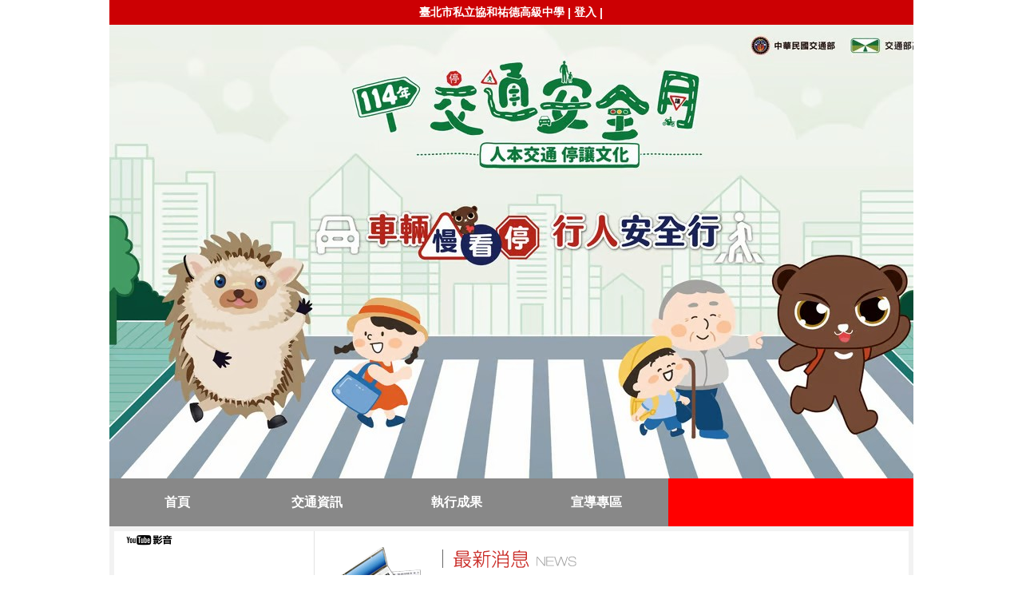

--- FILE ---
content_type: text/html; charset=UTF-8
request_url: https://www.hhvs.tp.edu.tw/ischool/publish_page/107/?cid=5824
body_size: 5303
content:
<!DOCTYPE HTML PUBLIC "-//W3C//DTD HTML 4.01 Transitional//EN" "http://www.w3.org/TR/html4/loose.dtd">
<html lang="zh-Hant-TW" xmlns:og="http://ogp.me/ns#">
<head prefix="og: http://ogp.me/ns#">
<meta http-equiv="Content-type" content="text/html; charset=utf-8">
<meta http-equiv="X-UA-Compatible" content="IE=edge,chrome=1">
<meta http-equiv="Expires" content="Mon 01 Dec 2025 10:10:09 GMT">
<link rel="author" href="https://www.efroip.com">
<link rel="publisher" href="https://www.efroip.com">
<meta name="description" content="交通安全宣導專區 | 交通安全宣導專區">
<meta itemprop="name" content="交通安全宣導專區">
<meta itemprop="description" content="交通安全宣導專區 | 交通安全宣導專區">
<meta property="og:site_name" content="交通安全宣導專區">
<meta property="og:title" content="交通安全宣導專區">
<meta property="og:description" content="交通安全宣導專區 | 交通安全宣導專區">
<meta property="og:url" content="https://www.hhvs.tp.edu.tw/ischool/publish_page/107/?cid=5824">
<meta property="og:type" content="website">
<meta name="KeyWords" content="交通安全宣導專區 | 交通安全宣導專區">
<meta name="generator" content="數位果子iSchool">
<link href="https://www.hhvs.tp.edu.tw/ischool/publish_page/107/layout.css?Mon 24 Nov 2025 18:10:09" type="text/css" rel="stylesheet">
<link href="https://www.hhvs.tp.edu.tw/ischool/publish_page/107/WID_107_7_2921e69845d7453a3cc0828e8f1551c7c9a6ff88/layout.css?Mon 24 Nov 2025 18:10:09" type="text/css" rel="stylesheet">
<link href="https://www.hhvs.tp.edu.tw/ischool/publish_page/107/WID_107_5_fc5427cf5ae99db50de714cd87f7d46a14473228/layout.css?Mon 24 Nov 2025 18:10:09" type="text/css" rel="stylesheet">
<link href="https://www.hhvs.tp.edu.tw/ischool/publish_page/107/WID_107_21_3346bfdbbf8032cc9ca57011f6956091f0d0661/layout.css?Mon 24 Nov 2025 18:10:09" type="text/css" rel="stylesheet">
<link href="https://www.hhvs.tp.edu.tw/ischool/publish_page/107/WID_107_22_189d0e96a2ba6621995f8d2985a3bb0f9595020/layout.css?Mon 24 Nov 2025 18:10:09" type="text/css" rel="stylesheet">
<link href="https://www.hhvs.tp.edu.tw/ischool/publish_page/107/WID_107_2_3dd870cd125d9b36a799fcb4d8ad79609ed6867e/layout.css?Mon 24 Nov 2025 18:10:09" type="text/css" rel="stylesheet">
<link href="https://www.hhvs.tp.edu.tw/ischool/publish_page/107/WID_107_3_90d1c9b0207a8acc9029e09b3b2e68b928c319e7/global_layout.css?Mon 24 Nov 2025 18:10:09" type="text/css" rel="stylesheet">
<link href="https://www.hhvs.tp.edu.tw/ischool/publish_page/107/WID_107_6_758c989a7cfc68dbdb3b29e82008648d0c4a67a2/layout.css?Mon 24 Nov 2025 18:10:09" type="text/css" rel="stylesheet">
<link href="https://www.hhvs.tp.edu.tw/ischool/publish_page/107/WID_107_4_56391fa27534372e0a52f4a4a1c44f63730e61b8/layout.css?Mon 24 Nov 2025 18:10:09" type="text/css" rel="stylesheet">
<link href="https://www.hhvs.tp.edu.tw/ischool/publish_page/107/WID_107_8_6c514b16129d430cc5e675cc9c585a6887e28363/layout.css?Mon 24 Nov 2025 18:10:09" type="text/css" rel="stylesheet">
<link href="https://www.hhvs.tp.edu.tw/ischool/public/jquery/latest/css/jquery-ui.css?Mon 24 Nov 2025 18:10:09" type="text/css" rel="stylesheet">
<link href="https://www.hhvs.tp.edu.tw/ischool/public/jquery/context-menu/jquery.contextMenu.css?Mon 24 Nov 2025 18:10:09" type="text/css" rel="stylesheet">
<script type="text/javascript" src="https://www.hhvs.tp.edu.tw/ischool/public/jquery/latest/js/jquery.js?Mon 24 Nov 2025 18:10:09"></script>
<script type="text/javascript" src="https://www.hhvs.tp.edu.tw/ischool/public/jquery/latest/js/jquery-ui.js?Mon 24 Nov 2025 18:10:09"></script>
<script type="text/javascript" src="https://www.hhvs.tp.edu.tw/ischool/public/jquery/jquery.bpopup.min.js?Mon 24 Nov 2025 18:10:09"></script>
<script type="text/javascript" src="https://www.hhvs.tp.edu.tw/ischool/public/jquery/jquery.resize.js?Mon 24 Nov 2025 18:10:09"></script>
<script type="text/javascript" src="https://www.hhvs.tp.edu.tw/ischool/public/utils/playclip.js?Mon 24 Nov 2025 18:10:09"></script>
<script type="text/javascript" src="https://www.hhvs.tp.edu.tw/ischool/public/jquery/jquery.carousel.js?Mon 24 Nov 2025 18:10:09"></script>
<script type="text/javascript" src="https://www.hhvs.tp.edu.tw/ischool/public/jquery/jquery.steps.min.js?Mon 24 Nov 2025 18:10:09"></script>
<script type="text/javascript" src="https://www.hhvs.tp.edu.tw/ischool/public/utils/storage.js?Mon 24 Nov 2025 18:10:09"></script>
<script type="text/javascript" src="https://www.hhvs.tp.edu.tw/ischool/widget/resource_integration/js/resource_view.min.js?Mon 24 Nov 2025 18:10:09"></script>
<script type="text/javascript" src="https://www.hhvs.tp.edu.tw/ischool/public/jquery/context-menu/jquery.contextMenu.js?Mon 24 Nov 2025 18:10:09"></script>
<script type="text/javascript" src="https://www.hhvs.tp.edu.tw/ischool/publish_page/107/main.js?Mon 24 Nov 2025 18:10:09"></script>
<title>交通安全宣導專區</title><script nonce="vwvAydlL0W5nn0bSa0JnFA==">var g_rwd=0;var g_bid=107;var g_ac_type=0;var g_web_accessibility=0;var g_rwd_device_width=767;var g_disable_mainmenu_auto_scroll=false;var g_disable_right_menu=false;var g_enable_auto_close_floating_window=false;var g_auto_close_floating_window_time=0;var g_auto_close_floating_window_timer=null;var g_default_active_class_id=parseInt('5824');var g_root_path='https://www.hhvs.tp.edu.tw/ischool/';var g_debug='';var g_home_class_id=parseInt('');var g_force=parseInt('');var g_api_url='https://www.hhvs.tp.edu.tw/api/';var g_person_id='-1';var g_person_name='';var g_person_level='-1';function load_data(){var cc=parseInt('0');var uid='';var pid=parseInt('-1');if(cc=='1'){window.location='?cid='+pid;return;}}</script>
<!-- Event snippet for 全站轉換 conversion page
In your html page, add the snippet and call gtag_report_conversion when someone clicks on the chosen link or button. -->
<script>
function gtag_report_conversion(url) {
  var callback = function () {
    if (typeof(url) != 'undefined') {
      window.location = url;
// window.open(url,'_blank');
    }
  };
  gtag('event', 'conversion', {
      'send_to': 'AW-821296460/-kdXCPmAqIUBEMz6z4cD',
      'event_callback': callback
  });
  return false;
}
</script>

<!-- Google Tag Manager -->
<script>(function(w,d,s,l,i){w[l]=w[l]||[];w[l].push({'gtm.start':
new Date().getTime(),event:'gtm.js'});var f=d.getElementsByTagName(s)[0],
j=d.createElement(s),dl=l!='dataLayer'?'&l='+l:'';j.async=true;j.src=
'https://www.googletagmanager.com/gtm.js?id='+i+dl;f.parentNode.insertBefore(j,f);
})(window,document,'script','dataLayer','GTM-K6CKKLP');</script>
<!-- End Google Tag Manager --></head>
<a class='gotocenter-x tab-ctl-x' href='#Accesskey_C' id='gotocenter' title='跳到主要內容' style='position:absolute;left:10px;top:-999px'>跳到主要內容</a><body id='layout' >
<div id='container' class='' >
<div id='head' class='s2' >
<div id='short_link' class='WID_107_7_2921e69845d7453a3cc0828e8f1551c7c9a6ff88 widget-x'>
<div id='nav-bar'>
<a href="https://www.hhvs.tp.edu.tw/home" class="b-link tab-ctl-x" target="_blank" rel="noreferrer noopener" title="臺北市私立協和祐德高級中學(另開啟新視窗)">臺北市私立協和祐德高級中學</a><span class="sline"> | </span><a href="https://www.hhvs.tp.edu.tw/ischool/config/login.php?continue=https://www.hhvs.tp.edu.tw/ischool/config/board_admin.php?bid=128" class="b-link tab-ctl-x" target="_blank" rel="noreferrer noopener" title="登入(另開啟新視窗)">登入</a><span class="sline"> | </span></div>
</div>
<div id='header' class='WID_107_5_fc5427cf5ae99db50de714cd87f7d46a14473228 widget-x'>
<div id='header_pic' role='img' aria-label='交通安全宣導專區' data-image-width='1080' data-image-height='568' data-widget-height='568'>
<div id="widget-title"><p id="widget-title-text1"></p><p id="widget-title-text2"></p></div></div></div>
<div id='main_menu2' class='WID_107_21_3346bfdbbf8032cc9ca57011f6956091f0d0661 widget-x'>
<div class="nav-trigger hamburger tab-ctl-x"><div class="open-btn"><span class="mobile"></span><span class="mobile"></span><span class="mobile"></span></div><span class="open-btn-title">橫式網站選單</span></div><div id='main_menu_content2' class='main-menu-content' data-widget-mouseover-audio='' data-widget-average-menu='0' data-widget-top='0' data-widget-auto-flip-submenu='0'><ul class="navigation" id="navigation1" data-ul-level="1"><li data-level='2'><a href="https://www.hhvs.tp.edu.tw/ischool/publish_page/107/" id='C-7404' class='tab-ctl-x' title='首頁(另開啟新視窗)' target='_blank'><span>首頁</span></a></li><li data-level='2'><a href="https://www.hhvs.tp.edu.tw/ischool/publish_page/107?cid=7394" id='C-7394' class='tab-ctl-x' title='交通資訊'><span>交通資訊</span></a><ul id='10583874054' data-ul-level='2'><li><a href="https://www.hhvs.tp.edu.tw/ischool/publish_page/107?cid=7395" id='C-7395' title='本校地理環境' class='tab-ctl-x'><span>本校地理環境</span></a></li><li><a href="https://www.hhvs.tp.edu.tw/ischool/publish_page/107?cid=7396" id='C-7396' title='大眾交通工具' class='tab-ctl-x'><span>大眾交通工具</span></a></li></ul></li><li data-level='2'><a href="https://www.hhvs.tp.edu.tw/ischool/publish_page/107?cid=7397" id='C-7397' class='tab-ctl-x' title='執行成果'><span>執行成果</span></a><ul id='14111832072' data-ul-level='2'><li><a href="https://www.hhvs.tp.edu.tw/ischool/publish_page/107?cid=7398" id='C-7398' title='1.通學時段管制(上、放學)' class='tab-ctl-x'><span>1.通學時段管制(上、放學)</span></a></li><li><a href="https://www.hhvs.tp.edu.tw/ischool/publish_page/107?cid=7399" id='C-7399' title='2.教學活動' class='tab-ctl-x'><span>2.教學活動</span></a></li><li><a href="https://www.hhvs.tp.edu.tw/ischool/publish_page/107?cid=7400" id='C-7400' title='3.環境改善' class='tab-ctl-x'><span>3.環境改善</span></a></li><li><a href="https://www.hhvs.tp.edu.tw/ischool/publish_page/107?cid=7401" id='C-7401' title='4.愛心服務站' class='tab-ctl-x'><span>4.愛心服務站</span></a></li></ul></li><li data-level='2'><a href="https://www.hhvs.tp.edu.tw/ischool/publish_page/107?cid=7402" id='C-7402' class='tab-ctl-x' title='宣導專區'><span>宣導專區</span></a></li></ul></div><div id='mobile_main_menu_content2' class='mobile-main-menu-content' style='display:none'><li data-level='2'><a href="https://www.hhvs.tp.edu.tw/ischool/publish_page/107/" id='C-7404' class='tab-ctl-x' title='首頁(另開啟新視窗)' target='_blank'><span>首頁</span></a></li><li data-level='2'><a href="https://www.hhvs.tp.edu.tw/ischool/publish_page/107?cid=7394" id='C-7394' class='tab-ctl-x' title='交通資訊'><span>交通資訊</span></a><ul id='3527958018' data-ul-level='2'><li><a href="https://www.hhvs.tp.edu.tw/ischool/publish_page/107?cid=7395" id='C-7395' title='本校地理環境' class='tab-ctl-x'><span>本校地理環境</span></a></li><li><a href="https://www.hhvs.tp.edu.tw/ischool/publish_page/107?cid=7396" id='C-7396' title='大眾交通工具' class='tab-ctl-x'><span>大眾交通工具</span></a></li></ul></li><li data-level='2'><a href="https://www.hhvs.tp.edu.tw/ischool/publish_page/107?cid=7397" id='C-7397' class='tab-ctl-x' title='執行成果'><span>執行成果</span></a><ul id='8819895045' data-ul-level='2'><li><a href="https://www.hhvs.tp.edu.tw/ischool/publish_page/107?cid=7398" id='C-7398' title='1.通學時段管制(上、放學)' class='tab-ctl-x'><span>1.通學時段管制(上、放學)</span></a></li><li><a href="https://www.hhvs.tp.edu.tw/ischool/publish_page/107?cid=7399" id='C-7399' title='2.教學活動' class='tab-ctl-x'><span>2.教學活動</span></a></li><li><a href="https://www.hhvs.tp.edu.tw/ischool/publish_page/107?cid=7400" id='C-7400' title='3.環境改善' class='tab-ctl-x'><span>3.環境改善</span></a></li><li><a href="https://www.hhvs.tp.edu.tw/ischool/publish_page/107?cid=7401" id='C-7401' title='4.愛心服務站' class='tab-ctl-x'><span>4.愛心服務站</span></a></li></ul></li><li data-level='2'><a href="https://www.hhvs.tp.edu.tw/ischool/publish_page/107?cid=7402" id='C-7402' class='tab-ctl-x' title='宣導專區'><span>宣導專區</span></a></li></div></div>
</div>
<div id='content' class='' >
<div id='left-content-space' class='' >
</div>
<div id='center-content' class='' >
<div id='left_sider' class='s1' >
<div id='youtube' class='WID_107_22_189d0e96a2ba6621995f8d2985a3bb0f9595020 widget-x'>
<div class='header'></div><div class='yucontent'><div class='main' data-show-title='0' data-autoplay='0' data-mute='' data-autoplay-next-video='0' data-random-play='1' data-controls='' data-show-playlist='0' data-show-playlist-height='190'><div class='slide_youtube'><div id='WID_107_22_189d0e96a2ba6621995f8d2985a3bb0f9595020_v_player' class='youtube_content_block' style='width:100%;height:190px'></div><div class='youtube_thumb_block'><img id='WID_107_22_189d0e96a2ba6621995f8d2985a3bb0f9595020_v_thumb' alt='youtube' src=''><div id='b_play' class='tab-ctl-x'>►</div></div></div><ul class='playlist' style='display:none'><li title='交通安全宣導' data-id='140' data-src='https://www.youtube.com/embed/rm6vlq8X97Q?wmode=opaque&rel=0' data-end-url='' data-vid='rm6vlq8X97Q'>交通安全宣導</li></ul></div></div><div class='footer'></div></div>
</div>
<div id='main' class='s1' >
<div id='site_news' class='WID_107_2_3dd870cd125d9b36a799fcb4d8ad79609ed6867e widget-x'>
<div id="main" class="main-x" data-show-col-time="1" data-show-col-time-width="15%" data-show-col-attr="1" data-show-col-attr-width="15%" data-show-col-unit="1" data-show-col-unit-width="10%" data-show-col-user="1" data-show-col-user-width="10%" data-show-col-click="1" data-show-col-click-width="10%" data-show-col-serial="0" data-show-col-serial-width="15%" data-show-time-format="1" data-show-col-order="" data-show-unit-tags="0" data-widget-news-open-mode="0"><div id="div_topbanner" class="topbanner-x"><h2 id="widget-title-text1"><span>消息公佈欄</span></h2></div><div id="div_news_table_1"><div id="div_news_table_1_main" class="news_main" style="float:left;height:100%;"><div id="div_news_table_1_topbanner"><div id="div_news_table_1_topbanner_left"></div><div id="div_news_table_1_topbanner_center"></div><div id="div_news_table_1_topbanner_right"></div></div><div id="div_table_content" style="position:relative"><table id="ntb" pageNum="0" maxRows="9" flock="" field="time" fval="" order="DESC" totalPages="" keyword="" class="sortable" width="100%" style="table-layout:fixed"><thead><tr><th scope="col" order="DESC" hid="time" id="title" style="width:15%" title="點擊欄位執行排序功能">時間</th><th scope="col" order="DESC" hid="attr" id="title" style="width:15%" title="點擊欄位執行排序功能">類別</th><th scope="col" order="DESC" hid="unit" id="title" style="width:10%" title="點擊欄位執行排序功能">單位</th><th scope="col" order="DESC" hid="title" id="title" title="點擊欄位執行排序功能">標題</th><th scope="col" order="DESC" hid="issuer" id="title" style="width:10%" title="點擊欄位執行排序功能">發佈</th><th scope="col" order="DESC" hid="clicks" id="title" style="width:10%" title="點擊欄位執行排序功能">點閱</th></tr></thead><tbody></tbody></table><div id="ntb_bottom"><span id="btnAll" class="btn" style="float:left;"><a class="tab-ctl-x" id="all" href="https://www.hhvs.tp.edu.tw/ischool/widget/site_news/main2.php?uid=WID_107_2_3dd870cd125d9b36a799fcb4d8ad79609ed6867e&maximize=1&allbtn=0" style="cursor:pointer" target="_blank" title="全部消息公佈欄(另開啟新視窗)">全部</a></span><div style="float:right;"><span id="btnFirst" class="btn"><a href="javascript:void(0);">第一頁</a></span><span id="btnPrev" class="btn"><a href="javascript:void(0);">上一頁</a></span><span id="btnNext" class="btn"><a href="javascript:void(0);">下一頁</a></span><span id="btnLast" class="btn"><a href="javascript:void(0);">最後一頁</a></span></div></div></div><div class="loading" style="display:none;position:absolute;width:16px;height:16px"><img alt="loading image" src="../../static/image/loading.gif"></div></div><div class="footer footer-x"></div></div></div></div>
<div id='activities' class='WID_107_3_90d1c9b0207a8acc9029e09b3b2e68b928c319e7 widget-x'>
<script type='text/javascript'>
var w=$('#activities.WID_107_3_90d1c9b0207a8acc9029e09b3b2e68b928c319e7').width();var h=$('#activities.WID_107_3_90d1c9b0207a8acc9029e09b3b2e68b928c319e7').height();var url="https://www.hhvs.tp.edu.tw/ischool/widget/activities/main.php?fw="+w+"&fh="+h+"&bid=107"+"&uid=WID_107_3_90d1c9b0207a8acc9029e09b3b2e68b928c319e7"+"&preview=0";document.querySelectorAll('.WID_107_3_90d1c9b0207a8acc9029e09b3b2e68b928c319e7').forEach(container => {const element=document.createElement('iframe');element.src=url;element.className='pageframe';element.width=w;element.height=h;element.setAttribute('scrolling', 'no');element.setAttribute('frameborder', '0');element.setAttribute('allowTransparency', 'true');element.setAttribute('sandbox', 'allow-scripts allow-popups allow-same-origin');element.title='活動花絮';container.appendChild(element);});</script></div>
<div id='site_embed_pages' class='WID_107_6_758c989a7cfc68dbdb3b29e82008648d0c4a67a2'>
<div class='pagecontent'><div id="page_main_content" class="contentArea">網頁內容已不存在</div></div></div>
</div>
</div>
<div id='right-content-space' class='' >
</div>
</div>
<div id='footer' class='' >
<div id='left-footer-space' class='' >
</div>
<div id='footer-content' class='s2' >
<div id='quick_link' class='WID_107_4_56391fa27534372e0a52f4a4a1c44f63730e61b8 widget-x'>
<div id='quick_link_main' data-widget-size-type='0' data-widget-nav-type='0' data-widget-enable-carousel='0' data-enable-rwd-auto-fit-width='1' data-widget-show-count='0' data-widget-play-interval='0' data-image-show-width='135' data-image-show-height='40' data-margin-size='18' data-string-table='%E5%8F%A6%E9%96%8B%E5%95%9F%E6%96%B0%E8%A6%96%E7%AA%97'/><div id='adshow_container'>
</div>
</div>
<link href='https://www.hhvs.tp.edu.tw/ischool/static/nav.css' type='text/css' rel='stylesheet'/>
</div>
<div id='web_info' class='WID_107_8_6c514b16129d430cc5e675cc9c585a6887e28363 widget-x'>
<div id='clear'></div><div id='top_space'></div><div id='info_content'><table style='width:100%'><tr><td class='schoolmark-x'><div id='schoolmark'></div></td><td><table style='width:100%'><tr><td><p id='school_info'></p></td></tr><tr><td><p id='right_info'></p></td></tr></table></td></tr></table></div></div>
</div>
<div id='right-footer-space' class='' >
</div>
</div>
</div>

<div class='popup'>
<a href='javascript:void(0);' class='button bClose' role='button' title='關閉'><img alt='關閉'></img></a>
<div class='content'></div>
</div><noscript style='position:absolute;left:0px;top:0px;width:100%;background-color:#ffb;border:dashed 1px #db0;padding: .3em .5em .2em;line-height:1.5;z-index:9999;text-align:center'>
您的瀏覽器不支援JavaScript功能，若網頁功能無法正常使用時，請開啟瀏覽器JavaScript狀態</noscript>
<a id='gotop' class='tab-ctl-x' role='button' title='跳至網頁頂部' alt='跳至網頁頂部' href='#gotocenter'>跳至網頁頂部</a>
<div id='login_info'></div>
<p class='rev-link-x' style='text-align:center;color:#ccc;float:left;width: 100%;'>網頁設計：<a class='tab-ctl-x' id='rev_link' href='https://www.efroip.com' target='_blank' alt='數位果子(另開啟新視窗)' title='數位果子(另開啟新視窗)'>數位果子</a></p><!-- Google Tag Manager (noscript) -->
<noscript><iframe src="https://www.googletagmanager.com/ns.html?id=GTM-K6CKKLP"
height="0" width="0" style="display:none;visibility:hidden"></iframe></noscript>
<!-- End Google Tag Manager (noscript) --></body>
</html>


--- FILE ---
content_type: text/css
request_url: https://www.hhvs.tp.edu.tw/ischool/publish_page/107/WID_107_7_2921e69845d7453a3cc0828e8f1551c7c9a6ff88/layout.css?Mon%2024%20Nov%202025%2018:10:09
body_size: 538
content:

/*=========short_link=========*/
* {}.WID_107_7_2921e69845d7453a3cc0828e8f1551c7c9a6ff88#short_link{width: 100%;float: left;height: 31px;white-space: nowrap;border-bottom: 0px solid #024;opacity: 1;text-align: center;vertical-align: middle;background-color: #CC0003;background: ;}.WID_107_7_2921e69845d7453a3cc0828e8f1551c7c9a6ff88 #nav-bar{padding-top: 7px;padding-left: 10px;padding-right: 10px;font-size: 0.875em;}.WID_107_7_2921e69845d7453a3cc0828e8f1551c7c9a6ff88 .b-link{vertical-align: middle;font-size: 100%;font-weight: bold;color: #FFFFFF;text-decoration: none;white-space: nowrap;cursor: hand;}.WID_107_7_2921e69845d7453a3cc0828e8f1551c7c9a6ff88 .sline{vertical-align: middle;font-size: 100%;font-weight: bold;color: #FFFFFF;text-decoration: none;white-space: nowrap;cursor: hand;}.WID_107_7_2921e69845d7453a3cc0828e8f1551c7c9a6ff88 .b-link:hover{color: #FFF155;}.WID_107_7_2921e69845d7453a3cc0828e8f1551c7c9a6ff88 .b-link:focus{}.WID_107_7_2921e69845d7453a3cc0828e8f1551c7c9a6ff88 #widget-title{position: absolute;left: 100px;top: 10px;}.WID_107_7_2921e69845d7453a3cc0828e8f1551c7c9a6ff88 #widget-title-text1{padding: 10px 0px 10px 0px;font-size: 1.5em;color: #844A00;text-align: left;margin: 0px;font-weight: bold;}.WID_107_7_2921e69845d7453a3cc0828e8f1551c7c9a6ff88 #widget-title-text2{font-size: 0.93em;color: #424142;text-align: left;margin: 0px;}.WID_107_7_2921e69845d7453a3cc0828e8f1551c7c9a6ff88 a[accesskey]{position: unset;}
/*=============================*/
/*
source file is not exist: /home/ischool/public/layout/../../widget/short_link/img/
*/


--- FILE ---
content_type: text/css
request_url: https://www.hhvs.tp.edu.tw/ischool/publish_page/107/WID_107_5_fc5427cf5ae99db50de714cd87f7d46a14473228/layout.css?Mon%2024%20Nov%202025%2018:10:09
body_size: 569
content:

/*=========header=========*/
* {}.WID_107_5_fc5427cf5ae99db50de714cd87f7d46a14473228#header{width: 100%;height: 568px;float: left;background-color: transparent;}.WID_107_5_fc5427cf5ae99db50de714cd87f7d46a14473228 #header_pic{width: 100%;height: 100%;background-image: url(header_pic.png);background-position: center left;background-repeat: no-repeat;}.WID_107_5_fc5427cf5ae99db50de714cd87f7d46a14473228 #widget-title{position: relative;left: 100px;top: 10px;float: left;}.WID_107_5_fc5427cf5ae99db50de714cd87f7d46a14473228 #widget-title-text1{font-family: Verdana;padding: 10px 0px 10px 0px;font-size: 1.875em;color: #844A00;text-align: left;margin: 0px;font-weight: bold;}.WID_107_5_fc5427cf5ae99db50de714cd87f7d46a14473228 #widget-title-text2{font-family: Verdana;font-size: 1em;color: #424142;text-align: left;margin: 0px;}.WID_107_5_fc5427cf5ae99db50de714cd87f7d46a14473228 #abgne_carousel_floating_image{left: 10px;top: 10px;position: absolute;}.WID_107_5_fc5427cf5ae99db50de714cd87f7d46a14473228 #abgne_carousel_floating_image a{cursor: pointer;width: 100%;height: 100%;display: block;text-indent: -9999px;font: 0/0 a;}.WID_107_5_fc5427cf5ae99db50de714cd87f7d46a14473228 #abgne_carousel_floating_image h1{padding: 0px;margin: 0px;font-size: 1.0em;}.WID_107_5_fc5427cf5ae99db50de714cd87f7d46a14473228 #abgne_carousel_floating_image #floating_image{background-image: ;background-size: 100%;background-repeat: no-repeat;display: block;width: 50px;height: 50px;}
/*=============================*/
/*
source file is not exist: /home/ischool/public/layout/../../widget/header/img/header_pic.png
file is already exist: /home/ischool/public/layout/../../widget/header/img/ -> /var/www/html/ischool/pages/107/WID_107_5_fc5427cf5ae99db50de714cd87f7d46a14473228/
*/


--- FILE ---
content_type: text/css
request_url: https://www.hhvs.tp.edu.tw/ischool/publish_page/107/WID_107_21_3346bfdbbf8032cc9ca57011f6956091f0d0661/layout.css?Mon%2024%20Nov%202025%2018:10:09
body_size: 2234
content:

/*=========main_menu2=========*/
* {}.WID_107_21_3346bfdbbf8032cc9ca57011f6956091f0d0661#main_menu2{width: 100%;height: 60px;float: left;background-color: #FF0000;background-image: none;background-position: left top;margin-top: 0px;margin-bottom: 0px;border-radius: 0px;opacity: 1;}.WID_107_21_3346bfdbbf8032cc9ca57011f6956091f0d0661 ul.navigation, ul.navigation li, ul.navigation ul, a{margin: 0;padding: 0;text-decoration: none;overflow: none;}.WID_107_21_3346bfdbbf8032cc9ca57011f6956091f0d0661 ul.navigation{padding-left: 0px;padding-right: 0px;float: left;display: block;font-family: ;}.WID_107_21_3346bfdbbf8032cc9ca57011f6956091f0d0661 ul.navigation h2, ul.navigation h3, ul.navigation h4{margin: 0px;padding: 0px;font-size: 1.0em;}.WID_107_21_3346bfdbbf8032cc9ca57011f6956091f0d0661 ul.navigation,ul.navigation li{list-style: none;}.WID_107_21_3346bfdbbf8032cc9ca57011f6956091f0d0661 ul.navigation li{position: relative;top: 0px;float: left;text-align: center;}.WID_107_21_3346bfdbbf8032cc9ca57011f6956091f0d0661 ul.navigation li a{display: block;width: 150px;height: 60px;text-align: center;background-color: #888;color: #FFF;}.WID_107_21_3346bfdbbf8032cc9ca57011f6956091f0d0661 ul.navigation li a span{position: relative;top: 20px;width: 100%;font-weight: bold;}.WID_107_21_3346bfdbbf8032cc9ca57011f6956091f0d0661 ul.navigation > li > a{position: relative;color: #FFFFFF;font-size: 1em;background-color: #888888;background: ;padding-left: 10px;padding-right: 15px;background-repeat: no-repeat;background-position: center;}.WID_107_21_3346bfdbbf8032cc9ca57011f6956091f0d0661 ul.navigation > li > a:hover{color: #666666;font-size: 1em;background-color: #DDDDDD;background: ;background-repeat: no-repeat;background-position: center;}.WID_107_21_3346bfdbbf8032cc9ca57011f6956091f0d0661 ul.navigation > li > a:focus{font-size: 1em;color: #666666;background-color: #DDDDDD;}.WID_107_21_3346bfdbbf8032cc9ca57011f6956091f0d0661 ul.navigation > li > a.active{font-size: 1em;color: #666666;background-color: #DDDDDD;}.WID_107_21_3346bfdbbf8032cc9ca57011f6956091f0d0661 ul.navigation > li > a span{visibility: visible;left: 0px;top: 20px;}.WID_107_21_3346bfdbbf8032cc9ca57011f6956091f0d0661 .main-menu-subtitle-x{font-size: 0.8em;margin: 0;padding: 0;}.WID_107_21_3346bfdbbf8032cc9ca57011f6956091f0d0661 .main-sub-menu-subtitle-x{font-size: 0.7em;margin: 0;padding: 0;}.WID_107_21_3346bfdbbf8032cc9ca57011f6956091f0d0661 ul.navigation > li > a:hover span{visibility: visible;left: 0px;top: 20px;}.WID_107_21_3346bfdbbf8032cc9ca57011f6956091f0d0661 ul.navigation li ul{display: none;float: left;position: absolute;left: 0;margin: 0;}.WID_107_21_3346bfdbbf8032cc9ca57011f6956091f0d0661 ul.navigation li:hover > ul{display: block;}.WID_107_21_3346bfdbbf8032cc9ca57011f6956091f0d0661 ul.navigation ul li{border-bottom: 1px solid #DDD;top: 0px;}.WID_107_21_3346bfdbbf8032cc9ca57011f6956091f0d0661 ul.navigation ul li:last-child{border-bottom: none;}.WID_107_21_3346bfdbbf8032cc9ca57011f6956091f0d0661 ul.navigation ul a{width: 200px;height: auto;padding: 10px 12px;color: #666666;background: #EEEEEE;text-align: left;font-size: 1em;}.WID_107_21_3346bfdbbf8032cc9ca57011f6956091f0d0661 ul.navigation ul a span{top: auto;}.WID_107_21_3346bfdbbf8032cc9ca57011f6956091f0d0661 ul.navigation ul a:hover{color: #666666;background: #CCCCCC;}.WID_107_21_3346bfdbbf8032cc9ca57011f6956091f0d0661 ul.navigation ul a:focus{color: #666666;background: #CCCCCC;}.WID_107_21_3346bfdbbf8032cc9ca57011f6956091f0d0661 ul.navigation ul li:hover > ul{display: block;position: absolute;top: 0;left: 100%;}.WID_107_21_3346bfdbbf8032cc9ca57011f6956091f0d0661 .arrow-bottom{display: inline-block;border-top: 4px solid #666;border-right: 4px solid transparent;border-left: 4px solid transparent;width: 1px;height: 1px;float: right;top: 50%;position: absolute;right: 3px;}.WID_107_21_3346bfdbbf8032cc9ca57011f6956091f0d0661 .arrow-right{display: inline-block;margin-left: 12px;border-top: 3px solid transparent;border-bottom: 3px solid transparent;border-left: 3px solid #666;width: 1px;height: 1px;float: right;}.WID_107_21_3346bfdbbf8032cc9ca57011f6956091f0d0661 #div_news_table_main{position: absolute;float: left;width: 100%;height: auto;margin-top: 10px;margin-bottom: 10px;margin-left: 10px;margin-right: 10px;}.WID_107_21_3346bfdbbf8032cc9ca57011f6956091f0d0661 .sites-subpages-map{color: #FFFFFF;text-decoration: none;font-size: 0.8125em;font-weight: bold;width: 100%;height: 23px;float: left;display: block;}.WID_107_21_3346bfdbbf8032cc9ca57011f6956091f0d0661 #div_news_table_1_topbanner{width: 100%;height: 100%;background-color: #D93A3A;overflow: hidden;background-image: ;background-position: left bottom;background-repeat: no-repeat;}.WID_107_21_3346bfdbbf8032cc9ca57011f6956091f0d0661 #div_news_table_1_topbanner_center{float: left;height: 100%;padding: 2px;text-overflow: ellipsis;white-space: nowrap;word-break: unset;overflow: hidden;}.WID_107_21_3346bfdbbf8032cc9ca57011f6956091f0d0661 #div_news_table_1_topbanner_center a{font-weight: bold;color: #FFFFFF;text-decoration: none;}.WID_107_21_3346bfdbbf8032cc9ca57011f6956091f0d0661 #div_news_table_1_topbanner_center .a_map:hover{cursor: pointer;color: #FFF155;text-decoration: underline;}.WID_107_21_3346bfdbbf8032cc9ca57011f6956091f0d0661 .sites-subpages-description{padding-left: 15px;padding-right: 15px;padding-bottom: 15px;overflow: auto;}.WID_107_21_3346bfdbbf8032cc9ca57011f6956091f0d0661 .sites-subpages-content{padding-top: 5px;margin-top: 8px;font-weight: bold;width: 100%;}.WID_107_21_3346bfdbbf8032cc9ca57011f6956091f0d0661 .contentArea{background-color: transparent;}.WID_107_21_3346bfdbbf8032cc9ca57011f6956091f0d0661 div.contentArea{float: left;color: #454545;font-size: 1.0em;margin: 0px;overflow: auto;padding-top: 5px;padding-left: 0px;padding-right: 0px;display: none;line-height: unset;}.WID_107_21_3346bfdbbf8032cc9ca57011f6956091f0d0661 .class-content-info-x{color: #aaa;font-size: 1.0em;}.sites-subpages-content ul{-webkit-padding-start: 40px;display: block;list-style-type: disc;margin: 1em 0px;overflow: hidden;}.sites-subpages-content li{display: list-item;}.WID_107_21_3346bfdbbf8032cc9ca57011f6956091f0d0661 .sites-subpages-content ul li{display: list-item;float: left;width: 95%;height: auto;padding-left: 5px;padding-right: 5px;padding-top: 5px;padding-bottom: 5px;margin: 5px;background-color: #FFFFFF;background-image: none;border-color: #fff;border-width: 0px;border-style: solid;border-radius: 3px;position: relative;list-style: disc;}.WID_107_21_3346bfdbbf8032cc9ca57011f6956091f0d0661 .sites-subpages-content ul li:hover{background-image: none;background-color: #FFFFFF;}.WID_107_21_3346bfdbbf8032cc9ca57011f6956091f0d0661 .sites-subpages-content ul li a{border-left: 0px solid;color: #454545;font-size: 1em;text-decoration: none;display: block;width: auto;height: auto;overflow: hidden;padding: 0px;position: unset;left: 5px;top: 5px;}.WID_107_21_3346bfdbbf8032cc9ca57011f6956091f0d0661 .sites-subpages-content ul li a:hover{color: #CC0003;text-decoration: none;}.WID_107_21_3346bfdbbf8032cc9ca57011f6956091f0d0661 .sites-subpages-content ul li a span{visibility: visible;}.WID_107_21_3346bfdbbf8032cc9ca57011f6956091f0d0661 .menubar{float: left;width: 300px;border-right: 1px solid #ccc;margin-left: 0px;margin-right: 10px;margin-top: 10px;margin-bottom: 10px;background-color: #FFFFFF;background-image: linear-gradient(left, rgba(#E80C7A,.5) 20%, transparent 50%);}.WID_107_21_3346bfdbbf8032cc9ca57011f6956091f0d0661 .menubar ul{padding: 0px;list-style: none;overflow: hidden;}.WID_107_21_3346bfdbbf8032cc9ca57011f6956091f0d0661 .menubar ul li a{display: block;padding: 10px 15px;color: #999999;border-bottom: 1px solid #fff;}.WID_107_21_3346bfdbbf8032cc9ca57011f6956091f0d0661 .menubar ul li a:hover{border-left: 3px solid;border-left-color: #084784;color: #000000;background: none;}.WID_107_21_3346bfdbbf8032cc9ca57011f6956091f0d0661 .menubar ul li a.active{background-color: #084784;color: #FFFFFF;}.WID_107_21_3346bfdbbf8032cc9ca57011f6956091f0d0661 .menubar-footer-x{height: 100px;background: -webkit-linear-gradient(0deg, rgba(255, 255, 255, 1)0%, rgba(255, 255, 255, 0)100%);background: linear-gradient(0deg, rgba(255, 255, 255, 1)0%, rgba(255, 255, 255, 0)100%);background: -moz-linear-gradient(90deg, rgba(255, 255, 255, 1)0%, rgba(255, 255, 255, 0)100%);background: -o-linear-gradient(0deg, rgba(255, 255, 255, 1)0%, rgba(255, 255, 255, 0)100%);background-color: #FFFFFF;}.WID_107_21_3346bfdbbf8032cc9ca57011f6956091f0d0661 .reduced-menu-main-x{margin: 0 60px 0 0;}.WID_107_21_3346bfdbbf8032cc9ca57011f6956091f0d0661 .reduced-menu-x{color: #000;background-color: #F3F1F5;padding: 10px;width: 100%;border-color: #7F7C82;border-width: 1px;border-style: solid;}.WID_107_21_3346bfdbbf8032cc9ca57011f6956091f0d0661 .reduced-menu-x a{color: #000;font-size: 1.125em;}.WID_107_21_3346bfdbbf8032cc9ca57011f6956091f0d0661 .reduced-menu-data-x{display: none;width: 100%;}.WID_107_21_3346bfdbbf8032cc9ca57011f6956091f0d0661 .nav-trigger{display: none;vertical-align: middle;margin: 0px;text-align: left;}.WID_107_21_3346bfdbbf8032cc9ca57011f6956091f0d0661 .open-btn{display: block;position: relative;z-index: 11;padding: 15px;cursor: pointer;float: left;}.WID_107_21_3346bfdbbf8032cc9ca57011f6956091f0d0661 .open-btn-title{display: block;padding: 0 10px;font-size: 1.125em;color: #FFFFFF;line-height: 50px;}.WID_107_21_3346bfdbbf8032cc9ca57011f6956091f0d0661 .nav-trigger span.mobile{display: block;background-color: #484848;height: 3px;width: 24px;position: relative;margin: 0 auto 5px;-webkit-box-shadow: inset 0px 1px 0px 0px rgba(255, 255, 255, 1);-moz-box-shadow: inset 0px 1px 0px 0px rgba(255, 255, 255, 1);box-shadow: inset 0px 1px 0px 0px rgba(255, 255, 255, 1);}.WID_107_21_3346bfdbbf8032cc9ca57011f6956091f0d0661 .mobile-main-menu-content{background-color: #808080;color: #FFFFFF;font-size: 1.3em;padding: 10px;}.WID_107_21_3346bfdbbf8032cc9ca57011f6956091f0d0661 .menu-silder{display: flex;width: 70%;height: 100%;flex-direction: column;position: fixed;top: 0px;left: 0px;transition: all .5s ease;z-index: 200;overflow-y: auto;}.WID_107_21_3346bfdbbf8032cc9ca57011f6956091f0d0661 .menu-silder.silder-left.menu-active{transform: translateX(0%);}.WID_107_21_3346bfdbbf8032cc9ca57011f6956091f0d0661 .menu-silder.silder-left.menu-unactive{transform: translateX(-100%);}.WID_107_21_3346bfdbbf8032cc9ca57011f6956091f0d0661 .menu-silder.silder-right.menu-active{transform: translateX(35%);}.WID_107_21_3346bfdbbf8032cc9ca57011f6956091f0d0661 .menu-silder.silder-right.menu-unactive{transform: translateX(140%);}.WID_107_21_3346bfdbbf8032cc9ca57011f6956091f0d0661 .mobile-arrow-bottom{display: inline-block;width: 0;height: 0;border-style: solid;border-width: 10px 10px 0 10px;border-color: #ffffff transparent transparent transparent;float: right;top: 10px;position: absolute;right: 3px;}.WID_107_21_3346bfdbbf8032cc9ca57011f6956091f0d0661 .mobile-main-menu-content>li{padding: 5px 0 5px 0;border-bottom: 1px solid #ffffff;position: relative;}.WID_107_21_3346bfdbbf8032cc9ca57011f6956091f0d0661 .mobile-main-menu-content ul{list-style: none;margin: 0;display: none;}.WID_107_21_3346bfdbbf8032cc9ca57011f6956091f0d0661 .mobile-main-menu-content li{padding: 5px 0 5px 0;}.WID_107_21_3346bfdbbf8032cc9ca57011f6956091f0d0661 .mobile-main-menu-content li a{font-weight: bold;font-size: 0.8em;color: #FFFFFF;}.WID_107_21_3346bfdbbf8032cc9ca57011f6956091f0d0661 .mobile-main-menu-content li>span{}.WID_107_21_3346bfdbbf8032cc9ca57011f6956091f0d0661 .mobile-main-menu-content>li{font-weight: bold;}.WID_107_21_3346bfdbbf8032cc9ca57011f6956091f0d0661 .mobile-main-menu-content h2{padding: 0px;margin: 0px;font-size: 1em;}.WID_107_21_3346bfdbbf8032cc9ca57011f6956091f0d0661 #mobile_main_menu_top_banner{width: 100%;float: left;}.WID_107_21_3346bfdbbf8032cc9ca57011f6956091f0d0661 #close_mobile_main_menu_content2{text-align: center;display: block;float: left;width: 16px;height: 16px;position: relative;right: 0px;top: 0px;margin: 5px;padding: 5px;font-size: 1.0em;cursor: pointer;background-image: url(rwd_menu_close.png);background-repeat: no-repeat;}.WID_107_21_3346bfdbbf8032cc9ca57011f6956091f0d0661 .silder-left #close_mobile_main_menu_content2{float: left;}.WID_107_21_3346bfdbbf8032cc9ca57011f6956091f0d0661 .silder-right #close_mobile_main_menu_content2{float: right;}
/*=============================*/
/*
source file is not exist: /home/ischool/public/layout/../../widget/main_menu2/img/
source file is not exist: /home/ischool/public/layout/../../widget/main_menu2/img/
source file is not exist: /home/ischool/public/layout/../../widget/main_menu2/img/
source file is not exist: /home/ischool/public/layout/../../widget/main_menu2/img/
source file is not exist: /home/ischool/public/layout/../../widget/main_menu2/img/
source file is not exist: /home/ischool/public/layout/../../widget/main_menu2/img/
source file is not exist: /home/ischool/public/layout/../../widget/main_menu2/img/rwd_menu_close.png
*/


--- FILE ---
content_type: text/css
request_url: https://www.hhvs.tp.edu.tw/ischool/publish_page/107/WID_107_22_189d0e96a2ba6621995f8d2985a3bb0f9595020/layout.css?Mon%2024%20Nov%202025%2018:10:09
body_size: 954
content:

/*=========youtube=========*/
* {}.WID_107_22_189d0e96a2ba6621995f8d2985a3bb0f9595020#youtube{width: 100%;float: left;height: auto;white-space: nowrap;opacity: 1;background-color: transparent;}.WID_107_22_189d0e96a2ba6621995f8d2985a3bb0f9595020 .header{width: 100%;height: 21px;background: url(header.png);background-position: left bottom;background-repeat: no-repeat;}.WID_107_22_189d0e96a2ba6621995f8d2985a3bb0f9595020 .yucontent{height: 200px;width: auto !important;background: ;background-repeat: repeat;}.WID_107_22_189d0e96a2ba6621995f8d2985a3bb0f9595020 .yucontent .main{width: auto !important;height: 100%;padding-left: 10px;padding-right: 10px;padding-top: 5px;padding-bottom: 5px;position: relative;}.WID_107_22_189d0e96a2ba6621995f8d2985a3bb0f9595020 .yucontent .main .l-block{float: left;}.WID_107_22_189d0e96a2ba6621995f8d2985a3bb0f9595020 .yucontent .main .r-block{float: right;}.WID_107_22_189d0e96a2ba6621995f8d2985a3bb0f9595020 .yucontent .main .block-show-x{width: 50%;position: relative;overflow: auto;}.yucontent .main .slide_youtube{position: relative;}.youtube_content_block, .youtube_title_block{float: left;}.youtube_title_block{display: block;bottom: 0px;left: 0px;width: 100%;height: 43px;font-size: 0.75em;color: #ffffff;background: #000000;overflow: hidden;white-space: normal;}.youtube_title_block span{margin: 3px;display: block;}.WID_107_22_189d0e96a2ba6621995f8d2985a3bb0f9595020 .footer{width: 100%;height: 7px;background: ;background-repeat: repeat-x;}.WID_107_22_189d0e96a2ba6621995f8d2985a3bb0f9595020 .playlist{position: absolute;background-color: #ccc;border: 1px solid #4D4D4D;margin: 0;z-index: 10;}.WID_107_22_189d0e96a2ba6621995f8d2985a3bb0f9595020 .playlist li{cursor: pointer;color: #333;margin: 5px;text-decoration: none;white-space: normal;}.WID_107_22_189d0e96a2ba6621995f8d2985a3bb0f9595020 .playlist li:hover{color: #ff0000;text-decoration: underline;}.WID_107_22_189d0e96a2ba6621995f8d2985a3bb0f9595020 .yucontent .main .block-show-x{padding: 0;background-color: transparent;border: 0px;}.WID_107_22_189d0e96a2ba6621995f8d2985a3bb0f9595020 .yucontent .main .block-show-x li{color: #000000;border-bottom: 1px dashed;border-color: #cccccc;}.WID_107_22_189d0e96a2ba6621995f8d2985a3bb0f9595020 .yucontent .main .block-show-x li:hover{color: #FFFFFF;background-color: #1988FA;}.WID_107_22_189d0e96a2ba6621995f8d2985a3bb0f9595020 .yucontent .main .playlist{width: 300px;}.WID_107_22_189d0e96a2ba6621995f8d2985a3bb0f9595020 .youtube_thumb_block{position: absolute;left: 0px;top: 0px;width: 100%;height: 100%;overflow: hidden;background-color: #000;cursor: pointer;}.WID_107_22_189d0e96a2ba6621995f8d2985a3bb0f9595020 .youtube_thumb_block img{position: absolute;left: 0;top: 0;right: 0;bottom: 0;margin: auto;}.WID_107_22_189d0e96a2ba6621995f8d2985a3bb0f9595020 .youtube_thumb_block #b_play{position: absolute;left: 50%;top: 50%;transform: translate(-50%, -50%);background-color: #FF2442;color: #fff;padding: 10px;border-radius: 10px;display: none;}.WID_107_22_189d0e96a2ba6621995f8d2985a3bb0f9595020 .youtube_thumb_block #b_play:focus{outline: 3px dotted #ff00000;outline-offset: 3px;box-shadow: 0 8px 15px rgba(0,0,0,0.3);background-color: #D92C54;}
/*=============================*/
/*
source file is not exist: /home/ischool/public/layout/../../widget/youtube/img/header.png
file is already exist: /home/ischool/public/layout/../../widget/youtube/img/ -> /var/www/html/ischool/pages/107/WID_107_22_189d0e96a2ba6621995f8d2985a3bb0f9595020/
file is already exist: /home/ischool/public/layout/../../widget/youtube/img/ -> /var/www/html/ischool/pages/107/WID_107_22_189d0e96a2ba6621995f8d2985a3bb0f9595020/
*/


--- FILE ---
content_type: text/css
request_url: https://www.hhvs.tp.edu.tw/ischool/publish_page/107/WID_107_2_3dd870cd125d9b36a799fcb4d8ad79609ed6867e/layout.css?Mon%2024%20Nov%202025%2018:10:09
body_size: 2452
content:

/*=========site_news=========*/
* {}.WID_107_2_3dd870cd125d9b36a799fcb4d8ad79609ed6867e#site_news{display: block;float: left;width: 100%;height: 454px;padding-top: 0px;margin-top: 0px;background-color: ;}.WID_107_2_3dd870cd125d9b36a799fcb4d8ad79609ed6867e #main{width: 100%;float: left;background: ;border: 0;}.WID_107_2_3dd870cd125d9b36a799fcb4d8ad79609ed6867e #div_topbanner{position: relative;width: 100%;height: 105px;float: left;display: block;background: url(top_banner.png);background-position: left bottom;background-repeat: no-repeat;}.WID_107_2_3dd870cd125d9b36a799fcb4d8ad79609ed6867e #div_topbanner h2 span{text-indent: -9999px;font: 0/0 a;}.WID_107_2_3dd870cd125d9b36a799fcb4d8ad79609ed6867e #main_max #div_news_table_1{background: none;}.WID_107_2_3dd870cd125d9b36a799fcb4d8ad79609ed6867e #div_news_table_1{width: 100%;float: left;background: ;background-position: left top;background-repeat: repeat-y;}.WID_107_2_3dd870cd125d9b36a799fcb4d8ad79609ed6867e .news_main{position: relative;float: left;height: 100%;padding-left: 10px;padding-right: 10px;}.WID_107_2_3dd870cd125d9b36a799fcb4d8ad79609ed6867e #div_news_table_1_topbanner{position: absolute;width: 100%;height: 23px;background-color: #D93A3A;background-image: none;background-position: left bottom;background-repeat: no-repeat;}.WID_107_2_3dd870cd125d9b36a799fcb4d8ad79609ed6867e #div_news_table_main{position: absolute;float: left;width: 100%;height: auto;margin-top: 10px;margin-bottom: 10px;margin-left: 10px;margin-right: 10px;}.WID_107_2_3dd870cd125d9b36a799fcb4d8ad79609ed6867e #page_main_title{color: #ffffff;text-decoration: none;font-size: 1.0em;font-weight: bold;width: 100%;height: 23px;float: left;background-color: #D93A3A;display: block;}.WID_107_2_3dd870cd125d9b36a799fcb4d8ad79609ed6867e #page_main_title #div_news_table_1_topbanner{width: 100%;overflow: hidden;}.WID_107_2_3dd870cd125d9b36a799fcb4d8ad79609ed6867e #page_main_title #div_news_table_1_topbanner #div_topbanner_center{float: left;height: 100%;padding: 2px;text-overflow: ellipsis;white-space: nowrap;overflow: hidden;}.WID_107_2_3dd870cd125d9b36a799fcb4d8ad79609ed6867e #page_main_title #div_news_table_1_topbanner #div_topbanner_center a{color: #ffffff;text-decoration: none;}.WID_107_2_3dd870cd125d9b36a799fcb4d8ad79609ed6867e #page_main_title #div_news_table_1_topbanner #div_topbanner_center .a_map:hover{cursor: pointer;color: #FFF155;text-decoration: underline;}.WID_107_2_3dd870cd125d9b36a799fcb4d8ad79609ed6867e #page_main_content{float: left;color: #454545;font-size: 1.0em;margin: 0px;overflow: auto;padding-top: 5px;padding-left: 0px;padding-right: 0px;display: none;line-height: unset;}.WID_107_2_3dd870cd125d9b36a799fcb4d8ad79609ed6867e news_info{font-size: 1.0em;}.WID_107_2_3dd870cd125d9b36a799fcb4d8ad79609ed6867e .news-info-label-x{color: #1B2430;font-weight: bold;}.WID_107_2_3dd870cd125d9b36a799fcb4d8ad79609ed6867e #div_table_content{position: relative;left: 0px;top: -3px;width: 100%;}.WID_107_2_3dd870cd125d9b36a799fcb4d8ad79609ed6867e table#ntb{border: 0;border-collpase: collpase;}.WID_107_2_3dd870cd125d9b36a799fcb4d8ad79609ed6867e table#ntb_bottom{border: 0;border-collpase: collpase;width: 100%;}.WID_107_2_3dd870cd125d9b36a799fcb4d8ad79609ed6867e table#ntb td{white-space: nowrap;overflow: hidden;text-overflow: ellipsis;border-width: 1px;border-style: dashed;border-color: #ddd;border-top: none;border-left: none;border-right: none;border-bottom: empty;word-break: break-word;}.WID_107_2_3dd870cd125d9b36a799fcb4d8ad79609ed6867e tr th#title{cursor: pointer;font-size: 0.875em;color: #ffffff;overflow: hidden;white-space: normal;}.WID_107_2_3dd870cd125d9b36a799fcb4d8ad79609ed6867e tr th#title:hover{color: #FFF155;}.WID_107_2_3dd870cd125d9b36a799fcb4d8ad79609ed6867e tr th#title:focus{color: #FFF155;}.WID_107_2_3dd870cd125d9b36a799fcb4d8ad79609ed6867e tr.tcontent{color: #444444;height: 30px;}.WID_107_2_3dd870cd125d9b36a799fcb4d8ad79609ed6867e #div_table_content tr.tcontent{font-size: 0.75em;}.WID_107_2_3dd870cd125d9b36a799fcb4d8ad79609ed6867e tr.even{background-color: #ffffff;}.WID_107_2_3dd870cd125d9b36a799fcb4d8ad79609ed6867e tr.odd{background-color: #ffffff;}.WID_107_2_3dd870cd125d9b36a799fcb4d8ad79609ed6867e .tcontent td{padding: 5px;}.WID_107_2_3dd870cd125d9b36a799fcb4d8ad79609ed6867e tr td.ctrl:hover{cursor: pointer;text-decoration: none;color: #ff0000;}.WID_107_2_3dd870cd125d9b36a799fcb4d8ad79609ed6867e tr td.ctrl:focus{cursor: pointer;text-decoration: none;color: #ff0000;}.WID_107_2_3dd870cd125d9b36a799fcb4d8ad79609ed6867e tr td #content_href{cursor: pointer;text-decoration: none;color: #424242;overflow: hidden;text-overflow: ellipsis;width: 100%;float: left;}.WID_107_2_3dd870cd125d9b36a799fcb4d8ad79609ed6867e tr td #content_href:hover{cursor: pointer;text-decoration: underline;color: #A40000;}.WID_107_2_3dd870cd125d9b36a799fcb4d8ad79609ed6867e tr td #content_href:focus{cursor: pointer;text-decoration: underline;color: #A40000;}.WID_107_2_3dd870cd125d9b36a799fcb4d8ad79609ed6867e tr td #content_href.news-locked-x{width: 80%;}.WID_107_2_3dd870cd125d9b36a799fcb4d8ad79609ed6867e tr td #content_href.news-top-x{width: 80%;}.WID_107_2_3dd870cd125d9b36a799fcb4d8ad79609ed6867e #pageInfo{font-size: 0.75em;padding: 0 10px;color: #aaa;float: left;line-height: 25px;}.WID_107_2_3dd870cd125d9b36a799fcb4d8ad79609ed6867e span.btn{font-size: 0.75em;text-align: center;text-decoration: none;color: #B1B1B1;margin: 1px;padding: 2px 5px;background-color: #eee8e8;border: 1px solid #b8b8b8;border-radius: 5px;float: left;}.WID_107_2_3dd870cd125d9b36a799fcb4d8ad79609ed6867e span.btn a{text-decoration: none;color: #656565;cursor: pointer;}.WID_107_2_3dd870cd125d9b36a799fcb4d8ad79609ed6867e span.btn a:hover{text-decoration: none;color: #A40000;}.WID_107_2_3dd870cd125d9b36a799fcb4d8ad79609ed6867e span.btn a:focus{text-decoration: none;color: #A40000;}.WID_107_2_3dd870cd125d9b36a799fcb4d8ad79609ed6867e span.btn.disablebtn a{text-decoration: none;color: #d5d5d5;}.WID_107_2_3dd870cd125d9b36a799fcb4d8ad79609ed6867e span.btn.disablebtn a:hover{text-decoration: none;color: #d5d5d5;}.WID_107_2_3dd870cd125d9b36a799fcb4d8ad79609ed6867e span.btn.disablebtn a:focus{text-decoration: none;color: #d5d5d5;}.WID_107_2_3dd870cd125d9b36a799fcb4d8ad79609ed6867e span.small{width: 30px;height: 15px;font-size: 0.75em;background-color: #EEE8E8;border: 1px solid #BABABA;color: #656565;text-align: center;margin: 1px;cursor: pointer;}.WID_107_2_3dd870cd125d9b36a799fcb4d8ad79609ed6867e thead tr{height: 25px;}.WID_107_2_3dd870cd125d9b36a799fcb4d8ad79609ed6867e div.title{font: bold 0.9em;color: #ffffff;height: auto;text-align: center;overflow: hidden;text-overflow: ellipsis;padding: 5px;}.WID_107_2_3dd870cd125d9b36a799fcb4d8ad79609ed6867e div#info{font-size: 0.875em;color: #454545;background-color: #F2F2F2;margin: 0px;font-weight: bold;height: 23px;width: 100%;}.WID_107_2_3dd870cd125d9b36a799fcb4d8ad79609ed6867e span#title{font-size: 1.0em;color: #ffffff;margin: 0px;vertical-align: middle;height: 25px;font-weight: bold;}.WID_107_2_3dd870cd125d9b36a799fcb4d8ad79609ed6867e div.contentArea{font-size: 95%;color: #454545;margin: 0px;overflow: auto;height: 25px;max-height: 630px;background-image: none;background-repeat: repeat;}.WID_107_2_3dd870cd125d9b36a799fcb4d8ad79609ed6867e #clear{clear: both;}.WID_107_2_3dd870cd125d9b36a799fcb4d8ad79609ed6867e #attach{background: url(attach.png) left no-repeat;}.WID_107_2_3dd870cd125d9b36a799fcb4d8ad79609ed6867e .meta div.terms{background-color: #eeeeee;border-top: 1px solid #a4a2a1;}.WID_107_2_3dd870cd125d9b36a799fcb4d8ad79609ed6867e ul.links.inline{display: inline;margin: 0;padding: 0;}.WID_107_2_3dd870cd125d9b36a799fcb4d8ad79609ed6867e ul.links li{display: inline;list-style-type: none;padding: 0 0.5em;list-style: none;margin: 0;}.WID_107_2_3dd870cd125d9b36a799fcb4d8ad79609ed6867e .meta div.terms a{text-decoration: none;outline: none;color: #294D69;font-size: 0.8125em;line-height: 22px;}.WID_107_2_3dd870cd125d9b36a799fcb4d8ad79609ed6867e div#footer{background-color: #F2F2F2;border-top: 1px dashed #B2B2B2;width: 100%;}.WID_107_2_3dd870cd125d9b36a799fcb4d8ad79609ed6867e #widget-title{position: absolute;left: 100px;top: 10px;}.WID_107_2_3dd870cd125d9b36a799fcb4d8ad79609ed6867e #widget-title-text1{padding: 10px 0px 10px 0px;font-size: 1.5em;color: #844A00;text-align: left;margin: 0px;font-weight: bold;}.WID_107_2_3dd870cd125d9b36a799fcb4d8ad79609ed6867e #widget-title-text2{font-size: 0.93em;color: #424142;text-align: left;margin: 0px;}.WID_107_2_3dd870cd125d9b36a799fcb4d8ad79609ed6867e #search{height: 37px;position: absolute;right: 5px;top: 5px;width: auto;text-align: right;font-size: 1.0em;}.WID_107_2_3dd870cd125d9b36a799fcb4d8ad79609ed6867e #search .input{font-size: 0.75em;width: 100px;height: 20px;margin: 2px;padding: 2px 5px;border: 1px solid #dadada;color: #5F5F5F;border-radius: 2px;-moz-border-radius: 2px;}.WID_107_2_3dd870cd125d9b36a799fcb4d8ad79609ed6867e #search select{width: 83px;background: none;background-image: url(select-arrow.png);background-position: right top;background-repeat: no-repeat;-webkit-appearance: none;font-size: 0.8em;padding: 1px 26px 1px 3px;margin: 2px;height: 25px;border: 1px solid #ccc;border-radius: 2px;-moz-border-radius: 2px;}.WID_107_2_3dd870cd125d9b36a799fcb4d8ad79609ed6867e #search_unit,#search_attr{padding: 0 5px;}.WID_107_2_3dd870cd125d9b36a799fcb4d8ad79609ed6867e #search label{font-size: 0.75em;margin: 2px;}.WID_107_2_3dd870cd125d9b36a799fcb4d8ad79609ed6867e #search #sa{width: 60px;font-size: 0.75em;text-align: center;text-decoration: none;color: #000000;background: url(search.png) center no-repeat;background-color: #fff;border: 0px none;cursor: pointer;font-style: normal;vertical-align: middle;border: 1px solid #ccc;border-radius: 5px;}.WID_107_2_3dd870cd125d9b36a799fcb4d8ad79609ed6867e #main_max #search{top: 10px;right: 20px;}.WID_107_2_3dd870cd125d9b36a799fcb4d8ad79609ed6867e #imgHot{width: 32px;height: 11px;background: url(hot.gif) left no-repeat;float: right;}.WID_107_2_3dd870cd125d9b36a799fcb4d8ad79609ed6867e #imgLock{width: 8px;height: 10px;padding: 2px;background: url(lock.png) left no-repeat;float: right;}.WID_107_2_3dd870cd125d9b36a799fcb4d8ad79609ed6867e .footer{width: 100%;height: 0px;float: left;}.WID_107_2_3dd870cd125d9b36a799fcb4d8ad79609ed6867e #main .footer{height: 0px;background: ;background-position: left top;background-repeat: no-repeat;}.WID_107_2_3dd870cd125d9b36a799fcb4d8ad79609ed6867e .popup-news{background-color: #fff;border-radius: 10px 10px 10px 10px;box-shadow: 0 0 25px 5px #999;-webkit-box-shadow: 0 0 25px 5px #999;-moz-box-shadow: 0 0 25px 5px #999;filter: progid:DXImageTransform.Microsoft.DropShadow(OffX=25, OffY=5, Color=#999);color: #111;display: none;min-width: 450px;padding: 25px;}.WID_107_2_3dd870cd125d9b36a799fcb4d8ad79609ed6867e .popup-news .button.bClose{border-radius: 5px 5px 5px 5px;box-shadow: none;font: bold 131% sans-serif;padding: 0 6px 2px;position: absolute;right: -7px;top: -7px;background-color: #2b91af;color: #fff;cursor: pointer;display: inline-block;text-align: center;text-decoration: none;}.WID_107_2_3dd870cd125d9b36a799fcb4d8ad79609ed6867e .news-tag-panel-x{width: 100%;padding: 10px 0;position: absolute;left: 0;top: 0;}.WID_107_2_3dd870cd125d9b36a799fcb4d8ad79609ed6867e .nav-unit-tags-x{list-style: none;padding: 0 10px;margin: 0;}.WID_107_2_3dd870cd125d9b36a799fcb4d8ad79609ed6867e .nav-unit-tags-x > li{float: left;padding: 5px 0;}.WID_107_2_3dd870cd125d9b36a799fcb4d8ad79609ed6867e .nav-unit-tags-x > li > a{font-size: 0.8em;color: #555555;background-color: #F1F1F1;margin-right: 4px;padding: 4px 10px;text-decoration: none;cursor: pointer;box-shadow: 0 0 2px #707070 inset, 0 1px 0 #fff;-webkit-box-shadow: 0 0 2px #C1C1C1 inset, 0 1px 0 #fff;border-radius: 2px;-webkit-border-radius: 2px;}.WID_107_2_3dd870cd125d9b36a799fcb4d8ad79609ed6867e .nav-unit-tags-x > .active > a, .nav-unit-tags-x > .active > a:hover{color: #ffffff;background-color: #0088cc;box-shadow: 0 0 2px #707070 inset, 0 1px 0 #fff;-webkit-box-shadow: 0 0 2px #707070 inset, 0 1px 0 #fff;-moz-box-shadow: 0 0 2px #707070 inset, 0 1px 0 #fff;}.WID_107_2_3dd870cd125d9b36a799fcb4d8ad79609ed6867e #ntb_bottom{height: 30px;padding-top: 20px;font-size: 1.0em;}.WID_107_2_3dd870cd125d9b36a799fcb4d8ad79609ed6867e .visually-hidden{position: absolute;width: 1px;height: 1px;margin: -1px;padding: 0;overflow: hidden;clip: rect(0 0 0 0);border: 0;}.WID_107_2_3dd870cd125d9b36a799fcb4d8ad79609ed6867e #div_topbanner h2 a{}.WID_107_2_3dd870cd125d9b36a799fcb4d8ad79609ed6867e #div_news_table_1_topbanner_left{}.WID_107_2_3dd870cd125d9b36a799fcb4d8ad79609ed6867e #div_news_table_1_topbanner_center{}.WID_107_2_3dd870cd125d9b36a799fcb4d8ad79609ed6867e #div_news_table_1_topbanner_right{}
/*=============================*/
/*
file is already exist: /home/ischool/public/layout/../../widget/site_news/img/ -> /var/www/html/ischool/pages/107/WID_107_2_3dd870cd125d9b36a799fcb4d8ad79609ed6867e/
source file is not exist: /home/ischool/public/layout/../../widget/site_news/img/top_banner.png
source file is not exist: /home/ischool/public/layout/../../widget/site_news/img/select-arrow.png
file is already exist: /home/ischool/public/layout/../../widget/site_news/img/search.png -> /var/www/html/ischool/pages/107/WID_107_2_3dd870cd125d9b36a799fcb4d8ad79609ed6867e/search.png
file is already exist: /home/ischool/public/layout/../../widget/site_news/img/attach.png -> /var/www/html/ischool/pages/107/WID_107_2_3dd870cd125d9b36a799fcb4d8ad79609ed6867e/attach.png
source file is not exist: /home/ischool/public/layout/../../widget/site_news/img/hot.gif
source file is not exist: /home/ischool/public/layout/../../widget/site_news/img/lock.png
file is already exist: /home/ischool/public/layout/../../widget/site_news/img/ -> /var/www/html/ischool/pages/107/WID_107_2_3dd870cd125d9b36a799fcb4d8ad79609ed6867e/
file is already exist: /home/ischool/public/layout/../../widget/site_news/img/ -> /var/www/html/ischool/pages/107/WID_107_2_3dd870cd125d9b36a799fcb4d8ad79609ed6867e/
file is already exist: /home/ischool/public/layout/../../widget/site_news/img/ -> /var/www/html/ischool/pages/107/WID_107_2_3dd870cd125d9b36a799fcb4d8ad79609ed6867e/
file is already exist: /home/ischool/public/layout/../../widget/site_news/img/ -> /var/www/html/ischool/pages/107/WID_107_2_3dd870cd125d9b36a799fcb4d8ad79609ed6867e/
*/


--- FILE ---
content_type: text/css
request_url: https://www.hhvs.tp.edu.tw/ischool/publish_page/107/WID_107_3_90d1c9b0207a8acc9029e09b3b2e68b928c319e7/global_layout.css?Mon%2024%20Nov%202025%2018:10:09
body_size: 172
content:

/*=========activities=========*/
* {}.WID_107_3_90d1c9b0207a8acc9029e09b3b2e68b928c319e7#activities{display: block;background-color: ;width: 100%;height: 263px;float: left;}
/*=============================*/


--- FILE ---
content_type: text/css
request_url: https://www.hhvs.tp.edu.tw/ischool/publish_page/107/WID_107_4_56391fa27534372e0a52f4a4a1c44f63730e61b8/layout.css?Mon%2024%20Nov%202025%2018:10:09
body_size: 794
content:

/*=========quick_link=========*/
* {}.WID_107_4_56391fa27534372e0a52f4a4a1c44f63730e61b8#quick_link{width: 100%;height: auto;diaplay: block;float: left;background-color: transparent;padding-top: 10px;padding-bottom: 10px;}.WID_107_4_56391fa27534372e0a52f4a4a1c44f63730e61b8 #quick_link_main{width: 100%;max-width: auto;height: auto;align: center;margin-left: auto;margin-right: auto;margin-top: 0px;margin-bottom: 0px;}.WID_107_4_56391fa27534372e0a52f4a4a1c44f63730e61b8 #adshow{width: 135px;height: auto;margin-top: 10px;margin-left: 18px;float: left;border-color: #EEEEEE;border-width: 2px;border-style: solid;text-align: center;overflow: hidden;position: relative;border-radius: 0px;cursor: pointer;}.WID_107_4_56391fa27534372e0a52f4a4a1c44f63730e61b8 #adshow:hover .Txt{bottom: 0px;-webkit-transition: all 0.7s ease;transition: all 0.7s ease;}.WID_107_4_56391fa27534372e0a52f4a4a1c44f63730e61b8 #adshow a{float: left;display: block;}.WID_107_4_56391fa27534372e0a52f4a4a1c44f63730e61b8 #adshow a:focus .inner-box{position: absolute;left: 0px;top: 0px;width: 100%;height: 100%;box-sizing: border-box;-moz-box-sizing: border-box;-webkit-box-sizing: border-box;border-color: #FF0000;border-width: 3px;border-style: solid;}#adshow a:focus .Txt{background-color: #eff0f0;}.WID_107_4_56391fa27534372e0a52f4a4a1c44f63730e61b8 #imageshow{width: 135px;height: 40px;text-align: center;overflow: hidden;}.WID_107_4_56391fa27534372e0a52f4a4a1c44f63730e61b8 #imageshow img{vertical-align: middle;}.WID_107_4_56391fa27534372e0a52f4a4a1c44f63730e61b8 #imageshow:hover img{}.WID_107_4_56391fa27534372e0a52f4a4a1c44f63730e61b8 .Txt{width: 100%;position: absolute;bottom: -190px;left: 0;background-color: #000000;}.WID_107_4_56391fa27534372e0a52f4a4a1c44f63730e61b8 .Txt p{padding: 0 10px 10px 10px;font-size: 0.8125em;color: #FFF;line-height: 1.7;text-align: left;float: left;}.WID_107_4_56391fa27534372e0a52f4a4a1c44f63730e61b8 #adshow h2{margin: 0px;color: #656565;letter-spacing: -1px;text-align: center;padding-left: 5px;padding-right: 5px;left: 0px;bottom: 0px;color: #ffffff;width: 97%;font-family: 微軟正黑體, LiHei Pro, 新細明體, sans-serif;font-size: 1.0em;line-height: 2;font-weight: normal;float: left;}.WID_107_4_56391fa27534372e0a52f4a4a1c44f63730e61b8 .navDiv{float: left;position: relative;left: 50%;margin-left: 0px;}.WID_107_4_56391fa27534372e0a52f4a4a1c44f63730e61b8 .navDiv span{float: left;}.WID_107_4_56391fa27534372e0a52f4a4a1c44f63730e61b8 .navDiv a{float: left;}
/*=============================*/
/*
*/


--- FILE ---
content_type: text/css
request_url: https://www.hhvs.tp.edu.tw/ischool/publish_page/107/WID_107_8_6c514b16129d430cc5e675cc9c585a6887e28363/layout.css?Mon%2024%20Nov%202025%2018:10:09
body_size: 504
content:

/*=========web_info=========*/
* {}.WID_107_8_6c514b16129d430cc5e675cc9c585a6887e28363#web_info{width: 100%;height: 88px;}.WID_107_8_6c514b16129d430cc5e675cc9c585a6887e28363 #info_content{font-family: Arial, Verdana, sans-serif;float: left;width: 100%;border-width: 1px;border-style: solid;border-color: #E9E9E9;background-color: transparent;background: ;text-align: left;}.WID_107_8_6c514b16129d430cc5e675cc9c585a6887e28363 #web_info #clear{float: left;width: 100%;clear: both;}.WID_107_8_6c514b16129d430cc5e675cc9c585a6887e28363 #web_info #top_space{float: left;width: 100%;height: 0;}.WID_107_8_6c514b16129d430cc5e675cc9c585a6887e28363 #info_content .schoolmark-x{width: 110px;}.WID_107_8_6c514b16129d430cc5e675cc9c585a6887e28363 #info_content #schoolmark{float: left;width: 110px;height: 80px;background: url(schoolmark.jpg) left no-repeat;margin: 3px;}.WID_107_8_6c514b16129d430cc5e675cc9c585a6887e28363 #info_content #school_info{font-size: 0.75em;font-family: Arial, Verdana, sans-serif;color: #6D6D6D;margin-left: 0px;margin-right: 0px;margin-top: 5px;margin-bottom: 5px;}.WID_107_8_6c514b16129d430cc5e675cc9c585a6887e28363 #info_content #right_info{font-size: 0.75em;font-family: Arial, Verdana, sans-serif;color: #6D6D6D;margin-left: 0px;margin-right: 0px;margin-top: 5px;margin-bottom: 5px;}.WID_107_8_6c514b16129d430cc5e675cc9c585a6887e28363 #info_content #td_schoolmark{}
/*=============================*/
/*
file is already exist: /home/ischool/public/layout/../../widget/web_info/img/ -> /var/www/html/ischool/pages/107/WID_107_8_6c514b16129d430cc5e675cc9c585a6887e28363/
file is already exist: /home/ischool/public/layout/../../widget/web_info/img/schoolmark.jpg -> /var/www/html/ischool/pages/107/WID_107_8_6c514b16129d430cc5e675cc9c585a6887e28363/schoolmark.jpg
*/
